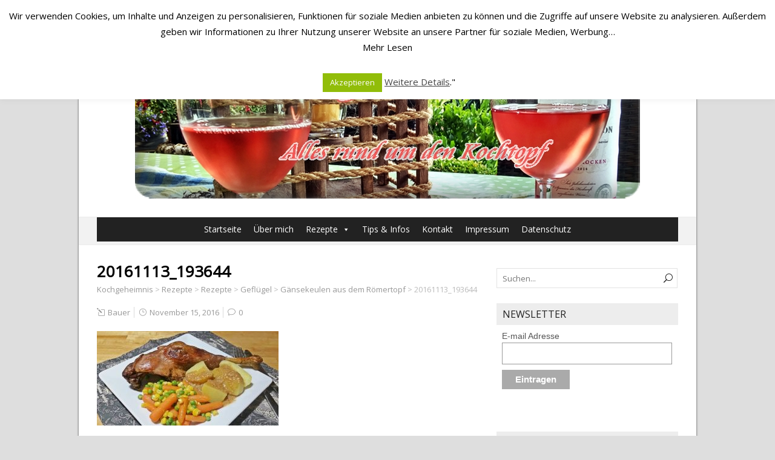

--- FILE ---
content_type: text/html; charset=UTF-8
request_url: https://kochgeheimnis.de/recipe/gaensekeulen-aus-dem-roemertopf/20161113_193644
body_size: 17240
content:
<!DOCTYPE html>
<!--[if IE 7]>
<html class="ie ie7" lang="de">
<![endif]-->
<!--[if IE 8]>
<html class="ie ie8" lang="de">
<![endif]-->
<!--[if !(IE 7) | !(IE 8)  ]><!-->
<html lang="de">
<!--<![endif]-->
<head>
  <meta charset="UTF-8" /> 
  <meta name="viewport" content="width=device-width" />  
  <link rel="pingback" href="https://kochgeheimnis.de/xmlrpc.php">  
  <!--[if lt IE 9]>
	<script src="https://kochgeheimnis.de/wp-content/themes/naturespace/js/html5.js"></script>
	<![endif]-->
<style type='text/css'>		.post-entry .attachment-post-thumbnail { margin: 0 0 10px; max-width: 100%; clear: both; float: none; }		body #main-content .post-entry .post-entry-headline { margin-bottom: 10px; }</style><meta name='robots' content='index, follow, max-image-preview:large, max-snippet:-1, max-video-preview:-1' />
	<style>img:is([sizes="auto" i], [sizes^="auto," i]) { contain-intrinsic-size: 3000px 1500px }</style>
	
	<!-- This site is optimized with the Yoast SEO plugin v26.7 - https://yoast.com/wordpress/plugins/seo/ -->
	<title>20161113_193644 - Kochgeheimnis</title>
	<link rel="canonical" href="https://kochgeheimnis.de/recipe/gaensekeulen-aus-dem-roemertopf/20161113_193644/" />
	<meta property="og:locale" content="de_DE" />
	<meta property="og:type" content="article" />
	<meta property="og:title" content="20161113_193644 - Kochgeheimnis" />
	<meta property="og:url" content="https://kochgeheimnis.de/recipe/gaensekeulen-aus-dem-roemertopf/20161113_193644/" />
	<meta property="og:site_name" content="Kochgeheimnis" />
	<meta property="og:image" content="https://kochgeheimnis.de/recipe/gaensekeulen-aus-dem-roemertopf/20161113_193644" />
	<meta property="og:image:width" content="600" />
	<meta property="og:image:height" content="312" />
	<meta property="og:image:type" content="image/jpeg" />
	<meta name="twitter:card" content="summary_large_image" />
	<script type="application/ld+json" class="yoast-schema-graph">{"@context":"https://schema.org","@graph":[{"@type":"WebPage","@id":"https://kochgeheimnis.de/recipe/gaensekeulen-aus-dem-roemertopf/20161113_193644/","url":"https://kochgeheimnis.de/recipe/gaensekeulen-aus-dem-roemertopf/20161113_193644/","name":"20161113_193644 - Kochgeheimnis","isPartOf":{"@id":"https://kochgeheimnis.de/#website"},"primaryImageOfPage":{"@id":"https://kochgeheimnis.de/recipe/gaensekeulen-aus-dem-roemertopf/20161113_193644/#primaryimage"},"image":{"@id":"https://kochgeheimnis.de/recipe/gaensekeulen-aus-dem-roemertopf/20161113_193644/#primaryimage"},"thumbnailUrl":"https://kochgeheimnis.de/wp-content/uploads/2016/11/20161113_193644.jpg","datePublished":"2016-11-15T06:24:49+00:00","breadcrumb":{"@id":"https://kochgeheimnis.de/recipe/gaensekeulen-aus-dem-roemertopf/20161113_193644/#breadcrumb"},"inLanguage":"de","potentialAction":[{"@type":"ReadAction","target":["https://kochgeheimnis.de/recipe/gaensekeulen-aus-dem-roemertopf/20161113_193644/"]}]},{"@type":"ImageObject","inLanguage":"de","@id":"https://kochgeheimnis.de/recipe/gaensekeulen-aus-dem-roemertopf/20161113_193644/#primaryimage","url":"https://kochgeheimnis.de/wp-content/uploads/2016/11/20161113_193644.jpg","contentUrl":"https://kochgeheimnis.de/wp-content/uploads/2016/11/20161113_193644.jpg","width":600,"height":312},{"@type":"BreadcrumbList","@id":"https://kochgeheimnis.de/recipe/gaensekeulen-aus-dem-roemertopf/20161113_193644/#breadcrumb","itemListElement":[{"@type":"ListItem","position":1,"name":"Home","item":"https://kochgeheimnis.de/"},{"@type":"ListItem","position":2,"name":"Gänsekeulen aus dem Römertopf","item":"https://kochgeheimnis.de/recipe/gaensekeulen-aus-dem-roemertopf"},{"@type":"ListItem","position":3,"name":"20161113_193644"}]},{"@type":"WebSite","@id":"https://kochgeheimnis.de/#website","url":"https://kochgeheimnis.de/","name":"Kochgeheimnis","description":"","potentialAction":[{"@type":"SearchAction","target":{"@type":"EntryPoint","urlTemplate":"https://kochgeheimnis.de/?s={search_term_string}"},"query-input":{"@type":"PropertyValueSpecification","valueRequired":true,"valueName":"search_term_string"}}],"inLanguage":"de"}]}</script>
	<!-- / Yoast SEO plugin. -->


<link rel='dns-prefetch' href='//fonts.googleapis.com' />
<link rel="alternate" type="application/rss+xml" title="Kochgeheimnis  &raquo; Feed" href="https://kochgeheimnis.de/feed" />
<link rel="alternate" type="application/rss+xml" title="Kochgeheimnis  &raquo; Kommentar-Feed" href="https://kochgeheimnis.de/comments/feed" />
<link rel="alternate" type="application/rss+xml" title="Kochgeheimnis  &raquo; 20161113_193644-Kommentar-Feed" href="https://kochgeheimnis.de/recipe/gaensekeulen-aus-dem-roemertopf/20161113_193644/feed" />
		<!-- This site uses the Google Analytics by ExactMetrics plugin v8.11.1 - Using Analytics tracking - https://www.exactmetrics.com/ -->
		<!-- Note: ExactMetrics is not currently configured on this site. The site owner needs to authenticate with Google Analytics in the ExactMetrics settings panel. -->
					<!-- No tracking code set -->
				<!-- / Google Analytics by ExactMetrics -->
		<script type="text/javascript">
/* <![CDATA[ */
window._wpemojiSettings = {"baseUrl":"https:\/\/s.w.org\/images\/core\/emoji\/16.0.1\/72x72\/","ext":".png","svgUrl":"https:\/\/s.w.org\/images\/core\/emoji\/16.0.1\/svg\/","svgExt":".svg","source":{"concatemoji":"https:\/\/kochgeheimnis.de\/wp-includes\/js\/wp-emoji-release.min.js?ver=6.8.3"}};
/*! This file is auto-generated */
!function(s,n){var o,i,e;function c(e){try{var t={supportTests:e,timestamp:(new Date).valueOf()};sessionStorage.setItem(o,JSON.stringify(t))}catch(e){}}function p(e,t,n){e.clearRect(0,0,e.canvas.width,e.canvas.height),e.fillText(t,0,0);var t=new Uint32Array(e.getImageData(0,0,e.canvas.width,e.canvas.height).data),a=(e.clearRect(0,0,e.canvas.width,e.canvas.height),e.fillText(n,0,0),new Uint32Array(e.getImageData(0,0,e.canvas.width,e.canvas.height).data));return t.every(function(e,t){return e===a[t]})}function u(e,t){e.clearRect(0,0,e.canvas.width,e.canvas.height),e.fillText(t,0,0);for(var n=e.getImageData(16,16,1,1),a=0;a<n.data.length;a++)if(0!==n.data[a])return!1;return!0}function f(e,t,n,a){switch(t){case"flag":return n(e,"\ud83c\udff3\ufe0f\u200d\u26a7\ufe0f","\ud83c\udff3\ufe0f\u200b\u26a7\ufe0f")?!1:!n(e,"\ud83c\udde8\ud83c\uddf6","\ud83c\udde8\u200b\ud83c\uddf6")&&!n(e,"\ud83c\udff4\udb40\udc67\udb40\udc62\udb40\udc65\udb40\udc6e\udb40\udc67\udb40\udc7f","\ud83c\udff4\u200b\udb40\udc67\u200b\udb40\udc62\u200b\udb40\udc65\u200b\udb40\udc6e\u200b\udb40\udc67\u200b\udb40\udc7f");case"emoji":return!a(e,"\ud83e\udedf")}return!1}function g(e,t,n,a){var r="undefined"!=typeof WorkerGlobalScope&&self instanceof WorkerGlobalScope?new OffscreenCanvas(300,150):s.createElement("canvas"),o=r.getContext("2d",{willReadFrequently:!0}),i=(o.textBaseline="top",o.font="600 32px Arial",{});return e.forEach(function(e){i[e]=t(o,e,n,a)}),i}function t(e){var t=s.createElement("script");t.src=e,t.defer=!0,s.head.appendChild(t)}"undefined"!=typeof Promise&&(o="wpEmojiSettingsSupports",i=["flag","emoji"],n.supports={everything:!0,everythingExceptFlag:!0},e=new Promise(function(e){s.addEventListener("DOMContentLoaded",e,{once:!0})}),new Promise(function(t){var n=function(){try{var e=JSON.parse(sessionStorage.getItem(o));if("object"==typeof e&&"number"==typeof e.timestamp&&(new Date).valueOf()<e.timestamp+604800&&"object"==typeof e.supportTests)return e.supportTests}catch(e){}return null}();if(!n){if("undefined"!=typeof Worker&&"undefined"!=typeof OffscreenCanvas&&"undefined"!=typeof URL&&URL.createObjectURL&&"undefined"!=typeof Blob)try{var e="postMessage("+g.toString()+"("+[JSON.stringify(i),f.toString(),p.toString(),u.toString()].join(",")+"));",a=new Blob([e],{type:"text/javascript"}),r=new Worker(URL.createObjectURL(a),{name:"wpTestEmojiSupports"});return void(r.onmessage=function(e){c(n=e.data),r.terminate(),t(n)})}catch(e){}c(n=g(i,f,p,u))}t(n)}).then(function(e){for(var t in e)n.supports[t]=e[t],n.supports.everything=n.supports.everything&&n.supports[t],"flag"!==t&&(n.supports.everythingExceptFlag=n.supports.everythingExceptFlag&&n.supports[t]);n.supports.everythingExceptFlag=n.supports.everythingExceptFlag&&!n.supports.flag,n.DOMReady=!1,n.readyCallback=function(){n.DOMReady=!0}}).then(function(){return e}).then(function(){var e;n.supports.everything||(n.readyCallback(),(e=n.source||{}).concatemoji?t(e.concatemoji):e.wpemoji&&e.twemoji&&(t(e.twemoji),t(e.wpemoji)))}))}((window,document),window._wpemojiSettings);
/* ]]> */
</script>
<style id='wp-emoji-styles-inline-css' type='text/css'>

	img.wp-smiley, img.emoji {
		display: inline !important;
		border: none !important;
		box-shadow: none !important;
		height: 1em !important;
		width: 1em !important;
		margin: 0 0.07em !important;
		vertical-align: -0.1em !important;
		background: none !important;
		padding: 0 !important;
	}
</style>
<link rel='stylesheet' id='wp-block-library-css' href='https://kochgeheimnis.de/wp-includes/css/dist/block-library/style.min.css?ver=6.8.3' type='text/css' media='all' />
<style id='classic-theme-styles-inline-css' type='text/css'>
/*! This file is auto-generated */
.wp-block-button__link{color:#fff;background-color:#32373c;border-radius:9999px;box-shadow:none;text-decoration:none;padding:calc(.667em + 2px) calc(1.333em + 2px);font-size:1.125em}.wp-block-file__button{background:#32373c;color:#fff;text-decoration:none}
</style>
<style id='global-styles-inline-css' type='text/css'>
:root{--wp--preset--aspect-ratio--square: 1;--wp--preset--aspect-ratio--4-3: 4/3;--wp--preset--aspect-ratio--3-4: 3/4;--wp--preset--aspect-ratio--3-2: 3/2;--wp--preset--aspect-ratio--2-3: 2/3;--wp--preset--aspect-ratio--16-9: 16/9;--wp--preset--aspect-ratio--9-16: 9/16;--wp--preset--color--black: #000000;--wp--preset--color--cyan-bluish-gray: #abb8c3;--wp--preset--color--white: #ffffff;--wp--preset--color--pale-pink: #f78da7;--wp--preset--color--vivid-red: #cf2e2e;--wp--preset--color--luminous-vivid-orange: #ff6900;--wp--preset--color--luminous-vivid-amber: #fcb900;--wp--preset--color--light-green-cyan: #7bdcb5;--wp--preset--color--vivid-green-cyan: #00d084;--wp--preset--color--pale-cyan-blue: #8ed1fc;--wp--preset--color--vivid-cyan-blue: #0693e3;--wp--preset--color--vivid-purple: #9b51e0;--wp--preset--gradient--vivid-cyan-blue-to-vivid-purple: linear-gradient(135deg,rgba(6,147,227,1) 0%,rgb(155,81,224) 100%);--wp--preset--gradient--light-green-cyan-to-vivid-green-cyan: linear-gradient(135deg,rgb(122,220,180) 0%,rgb(0,208,130) 100%);--wp--preset--gradient--luminous-vivid-amber-to-luminous-vivid-orange: linear-gradient(135deg,rgba(252,185,0,1) 0%,rgba(255,105,0,1) 100%);--wp--preset--gradient--luminous-vivid-orange-to-vivid-red: linear-gradient(135deg,rgba(255,105,0,1) 0%,rgb(207,46,46) 100%);--wp--preset--gradient--very-light-gray-to-cyan-bluish-gray: linear-gradient(135deg,rgb(238,238,238) 0%,rgb(169,184,195) 100%);--wp--preset--gradient--cool-to-warm-spectrum: linear-gradient(135deg,rgb(74,234,220) 0%,rgb(151,120,209) 20%,rgb(207,42,186) 40%,rgb(238,44,130) 60%,rgb(251,105,98) 80%,rgb(254,248,76) 100%);--wp--preset--gradient--blush-light-purple: linear-gradient(135deg,rgb(255,206,236) 0%,rgb(152,150,240) 100%);--wp--preset--gradient--blush-bordeaux: linear-gradient(135deg,rgb(254,205,165) 0%,rgb(254,45,45) 50%,rgb(107,0,62) 100%);--wp--preset--gradient--luminous-dusk: linear-gradient(135deg,rgb(255,203,112) 0%,rgb(199,81,192) 50%,rgb(65,88,208) 100%);--wp--preset--gradient--pale-ocean: linear-gradient(135deg,rgb(255,245,203) 0%,rgb(182,227,212) 50%,rgb(51,167,181) 100%);--wp--preset--gradient--electric-grass: linear-gradient(135deg,rgb(202,248,128) 0%,rgb(113,206,126) 100%);--wp--preset--gradient--midnight: linear-gradient(135deg,rgb(2,3,129) 0%,rgb(40,116,252) 100%);--wp--preset--font-size--small: 13px;--wp--preset--font-size--medium: 20px;--wp--preset--font-size--large: 36px;--wp--preset--font-size--x-large: 42px;--wp--preset--spacing--20: 0.44rem;--wp--preset--spacing--30: 0.67rem;--wp--preset--spacing--40: 1rem;--wp--preset--spacing--50: 1.5rem;--wp--preset--spacing--60: 2.25rem;--wp--preset--spacing--70: 3.38rem;--wp--preset--spacing--80: 5.06rem;--wp--preset--shadow--natural: 6px 6px 9px rgba(0, 0, 0, 0.2);--wp--preset--shadow--deep: 12px 12px 50px rgba(0, 0, 0, 0.4);--wp--preset--shadow--sharp: 6px 6px 0px rgba(0, 0, 0, 0.2);--wp--preset--shadow--outlined: 6px 6px 0px -3px rgba(255, 255, 255, 1), 6px 6px rgba(0, 0, 0, 1);--wp--preset--shadow--crisp: 6px 6px 0px rgba(0, 0, 0, 1);}:where(.is-layout-flex){gap: 0.5em;}:where(.is-layout-grid){gap: 0.5em;}body .is-layout-flex{display: flex;}.is-layout-flex{flex-wrap: wrap;align-items: center;}.is-layout-flex > :is(*, div){margin: 0;}body .is-layout-grid{display: grid;}.is-layout-grid > :is(*, div){margin: 0;}:where(.wp-block-columns.is-layout-flex){gap: 2em;}:where(.wp-block-columns.is-layout-grid){gap: 2em;}:where(.wp-block-post-template.is-layout-flex){gap: 1.25em;}:where(.wp-block-post-template.is-layout-grid){gap: 1.25em;}.has-black-color{color: var(--wp--preset--color--black) !important;}.has-cyan-bluish-gray-color{color: var(--wp--preset--color--cyan-bluish-gray) !important;}.has-white-color{color: var(--wp--preset--color--white) !important;}.has-pale-pink-color{color: var(--wp--preset--color--pale-pink) !important;}.has-vivid-red-color{color: var(--wp--preset--color--vivid-red) !important;}.has-luminous-vivid-orange-color{color: var(--wp--preset--color--luminous-vivid-orange) !important;}.has-luminous-vivid-amber-color{color: var(--wp--preset--color--luminous-vivid-amber) !important;}.has-light-green-cyan-color{color: var(--wp--preset--color--light-green-cyan) !important;}.has-vivid-green-cyan-color{color: var(--wp--preset--color--vivid-green-cyan) !important;}.has-pale-cyan-blue-color{color: var(--wp--preset--color--pale-cyan-blue) !important;}.has-vivid-cyan-blue-color{color: var(--wp--preset--color--vivid-cyan-blue) !important;}.has-vivid-purple-color{color: var(--wp--preset--color--vivid-purple) !important;}.has-black-background-color{background-color: var(--wp--preset--color--black) !important;}.has-cyan-bluish-gray-background-color{background-color: var(--wp--preset--color--cyan-bluish-gray) !important;}.has-white-background-color{background-color: var(--wp--preset--color--white) !important;}.has-pale-pink-background-color{background-color: var(--wp--preset--color--pale-pink) !important;}.has-vivid-red-background-color{background-color: var(--wp--preset--color--vivid-red) !important;}.has-luminous-vivid-orange-background-color{background-color: var(--wp--preset--color--luminous-vivid-orange) !important;}.has-luminous-vivid-amber-background-color{background-color: var(--wp--preset--color--luminous-vivid-amber) !important;}.has-light-green-cyan-background-color{background-color: var(--wp--preset--color--light-green-cyan) !important;}.has-vivid-green-cyan-background-color{background-color: var(--wp--preset--color--vivid-green-cyan) !important;}.has-pale-cyan-blue-background-color{background-color: var(--wp--preset--color--pale-cyan-blue) !important;}.has-vivid-cyan-blue-background-color{background-color: var(--wp--preset--color--vivid-cyan-blue) !important;}.has-vivid-purple-background-color{background-color: var(--wp--preset--color--vivid-purple) !important;}.has-black-border-color{border-color: var(--wp--preset--color--black) !important;}.has-cyan-bluish-gray-border-color{border-color: var(--wp--preset--color--cyan-bluish-gray) !important;}.has-white-border-color{border-color: var(--wp--preset--color--white) !important;}.has-pale-pink-border-color{border-color: var(--wp--preset--color--pale-pink) !important;}.has-vivid-red-border-color{border-color: var(--wp--preset--color--vivid-red) !important;}.has-luminous-vivid-orange-border-color{border-color: var(--wp--preset--color--luminous-vivid-orange) !important;}.has-luminous-vivid-amber-border-color{border-color: var(--wp--preset--color--luminous-vivid-amber) !important;}.has-light-green-cyan-border-color{border-color: var(--wp--preset--color--light-green-cyan) !important;}.has-vivid-green-cyan-border-color{border-color: var(--wp--preset--color--vivid-green-cyan) !important;}.has-pale-cyan-blue-border-color{border-color: var(--wp--preset--color--pale-cyan-blue) !important;}.has-vivid-cyan-blue-border-color{border-color: var(--wp--preset--color--vivid-cyan-blue) !important;}.has-vivid-purple-border-color{border-color: var(--wp--preset--color--vivid-purple) !important;}.has-vivid-cyan-blue-to-vivid-purple-gradient-background{background: var(--wp--preset--gradient--vivid-cyan-blue-to-vivid-purple) !important;}.has-light-green-cyan-to-vivid-green-cyan-gradient-background{background: var(--wp--preset--gradient--light-green-cyan-to-vivid-green-cyan) !important;}.has-luminous-vivid-amber-to-luminous-vivid-orange-gradient-background{background: var(--wp--preset--gradient--luminous-vivid-amber-to-luminous-vivid-orange) !important;}.has-luminous-vivid-orange-to-vivid-red-gradient-background{background: var(--wp--preset--gradient--luminous-vivid-orange-to-vivid-red) !important;}.has-very-light-gray-to-cyan-bluish-gray-gradient-background{background: var(--wp--preset--gradient--very-light-gray-to-cyan-bluish-gray) !important;}.has-cool-to-warm-spectrum-gradient-background{background: var(--wp--preset--gradient--cool-to-warm-spectrum) !important;}.has-blush-light-purple-gradient-background{background: var(--wp--preset--gradient--blush-light-purple) !important;}.has-blush-bordeaux-gradient-background{background: var(--wp--preset--gradient--blush-bordeaux) !important;}.has-luminous-dusk-gradient-background{background: var(--wp--preset--gradient--luminous-dusk) !important;}.has-pale-ocean-gradient-background{background: var(--wp--preset--gradient--pale-ocean) !important;}.has-electric-grass-gradient-background{background: var(--wp--preset--gradient--electric-grass) !important;}.has-midnight-gradient-background{background: var(--wp--preset--gradient--midnight) !important;}.has-small-font-size{font-size: var(--wp--preset--font-size--small) !important;}.has-medium-font-size{font-size: var(--wp--preset--font-size--medium) !important;}.has-large-font-size{font-size: var(--wp--preset--font-size--large) !important;}.has-x-large-font-size{font-size: var(--wp--preset--font-size--x-large) !important;}
:where(.wp-block-post-template.is-layout-flex){gap: 1.25em;}:where(.wp-block-post-template.is-layout-grid){gap: 1.25em;}
:where(.wp-block-columns.is-layout-flex){gap: 2em;}:where(.wp-block-columns.is-layout-grid){gap: 2em;}
:root :where(.wp-block-pullquote){font-size: 1.5em;line-height: 1.6;}
</style>
<link rel='stylesheet' id='contact-form-7-css' href='https://kochgeheimnis.de/wp-content/plugins/contact-form-7/includes/css/styles.css?ver=6.1.4' type='text/css' media='all' />
<link rel='stylesheet' id='cookie-law-info-css' href='https://kochgeheimnis.de/wp-content/plugins/cookie-law-info/legacy/public/css/cookie-law-info-public.css?ver=3.3.9.1' type='text/css' media='all' />
<link rel='stylesheet' id='cookie-law-info-gdpr-css' href='https://kochgeheimnis.de/wp-content/plugins/cookie-law-info/legacy/public/css/cookie-law-info-gdpr.css?ver=3.3.9.1' type='text/css' media='all' />
<link rel='stylesheet' id='wpurp_style_minified-css' href='https://kochgeheimnis.de/wp-content/plugins/wp-ultimate-recipe/assets/wpurp-public-forced.css?ver=3.13.0' type='text/css' media='all' />
<link rel='stylesheet' id='wpurp_style1-css' href='https://kochgeheimnis.de/wp-content/plugins/wp-ultimate-recipe/vendor/font-awesome/css/font-awesome.min.css?ver=3.13.0' type='text/css' media='all' />
<link rel='stylesheet' id='wpurp_style2-css' href='https://fonts.googleapis.com/css?family=Open+Sans&#038;ver=3.13.0' type='text/css' media='all' />
<link rel='stylesheet' id='megamenu-css' href='https://kochgeheimnis.de/wp-content/uploads/maxmegamenu/style.css?ver=4c4b1e' type='text/css' media='all' />
<link rel='stylesheet' id='dashicons-css' href='https://kochgeheimnis.de/wp-includes/css/dashicons.min.css?ver=6.8.3' type='text/css' media='all' />
<link rel='stylesheet' id='naturespace-boxed-layout-css' href='https://kochgeheimnis.de/wp-content/themes/naturespace/css/boxed-layout.css?ver=6.8.3' type='text/css' media='all' />
<link rel='stylesheet' id='naturespace-elegantfont-css' href='https://kochgeheimnis.de/wp-content/themes/naturespace/css/elegantfont.css?ver=6.8.3' type='text/css' media='all' />
<link rel='stylesheet' id='naturespace-style-css' href='https://kochgeheimnis.de/wp-content/themes/naturespace/style.css?ver=6.8.3' type='text/css' media='all' />
<link rel='stylesheet' id='naturespace-google-font-default-css' href='//fonts.googleapis.com/css?family=Open+Sans&#038;subset=latin%2Clatin-ext%2Ccyrillic&#038;ver=6.8.3' type='text/css' media='all' />
<script type="text/javascript" src="https://kochgeheimnis.de/wp-includes/js/jquery/jquery.min.js?ver=3.7.1" id="jquery-core-js"></script>
<script type="text/javascript" src="https://kochgeheimnis.de/wp-includes/js/jquery/jquery-migrate.min.js?ver=3.4.1" id="jquery-migrate-js"></script>
<script type="text/javascript" id="cookie-law-info-js-extra">
/* <![CDATA[ */
var Cli_Data = {"nn_cookie_ids":[],"cookielist":[],"non_necessary_cookies":[],"ccpaEnabled":"","ccpaRegionBased":"","ccpaBarEnabled":"","strictlyEnabled":["necessary","obligatoire"],"ccpaType":"gdpr","js_blocking":"","custom_integration":"","triggerDomRefresh":"","secure_cookies":""};
var cli_cookiebar_settings = {"animate_speed_hide":"500","animate_speed_show":"500","background":"#fff","border":"#444","border_on":"","button_1_button_colour":"#000","button_1_button_hover":"#000000","button_1_link_colour":"#fff","button_1_as_button":"1","button_1_new_win":"","button_2_button_colour":"#333","button_2_button_hover":"#292929","button_2_link_colour":"#444","button_2_as_button":"","button_2_hidebar":"","button_3_button_colour":"#000","button_3_button_hover":"#000000","button_3_link_colour":"#fff","button_3_as_button":"1","button_3_new_win":"","button_4_button_colour":"#000","button_4_button_hover":"#000000","button_4_link_colour":"#fff","button_4_as_button":"1","button_7_button_colour":"#61a229","button_7_button_hover":"#4e8221","button_7_link_colour":"#fff","button_7_as_button":"1","button_7_new_win":"","font_family":"inherit","header_fix":"1","notify_animate_hide":"1","notify_animate_show":"","notify_div_id":"#cookie-law-info-bar","notify_position_horizontal":"right","notify_position_vertical":"top","scroll_close":"","scroll_close_reload":"","accept_close_reload":"","reject_close_reload":"","showagain_tab":"1","showagain_background":"#fff","showagain_border":"#000","showagain_div_id":"#cookie-law-info-again","showagain_x_position":"100px","text":"#000","show_once_yn":"","show_once":"10000","logging_on":"","as_popup":"","popup_overlay":"1","bar_heading_text":"","cookie_bar_as":"banner","popup_showagain_position":"bottom-right","widget_position":"left"};
var log_object = {"ajax_url":"https:\/\/kochgeheimnis.de\/wp-admin\/admin-ajax.php"};
/* ]]> */
</script>
<script type="text/javascript" src="https://kochgeheimnis.de/wp-content/plugins/cookie-law-info/legacy/public/js/cookie-law-info-public.js?ver=3.3.9.1" id="cookie-law-info-js"></script>
<link rel="https://api.w.org/" href="https://kochgeheimnis.de/wp-json/" /><link rel="alternate" title="JSON" type="application/json" href="https://kochgeheimnis.de/wp-json/wp/v2/media/498" /><link rel="EditURI" type="application/rsd+xml" title="RSD" href="https://kochgeheimnis.de/xmlrpc.php?rsd" />
<meta name="generator" content="WordPress 6.8.3" />
<link rel='shortlink' href='https://kochgeheimnis.de/?p=498' />
<link rel="alternate" title="oEmbed (JSON)" type="application/json+oembed" href="https://kochgeheimnis.de/wp-json/oembed/1.0/embed?url=https%3A%2F%2Fkochgeheimnis.de%2Frecipe%2Fgaensekeulen-aus-dem-roemertopf%2F20161113_193644" />
<link rel="alternate" title="oEmbed (XML)" type="text/xml+oembed" href="https://kochgeheimnis.de/wp-json/oembed/1.0/embed?url=https%3A%2F%2Fkochgeheimnis.de%2Frecipe%2Fgaensekeulen-aus-dem-roemertopf%2F20161113_193644&#038;format=xml" />

        <script type="text/javascript">
            var jQueryMigrateHelperHasSentDowngrade = false;

			window.onerror = function( msg, url, line, col, error ) {
				// Break out early, do not processing if a downgrade reqeust was already sent.
				if ( jQueryMigrateHelperHasSentDowngrade ) {
					return true;
                }

				var xhr = new XMLHttpRequest();
				var nonce = '2c3e6335cd';
				var jQueryFunctions = [
					'andSelf',
					'browser',
					'live',
					'boxModel',
					'support.boxModel',
					'size',
					'swap',
					'clean',
					'sub',
                ];
				var match_pattern = /\)\.(.+?) is not a function/;
                var erroredFunction = msg.match( match_pattern );

                // If there was no matching functions, do not try to downgrade.
                if ( null === erroredFunction || typeof erroredFunction !== 'object' || typeof erroredFunction[1] === "undefined" || -1 === jQueryFunctions.indexOf( erroredFunction[1] ) ) {
                    return true;
                }

                // Set that we've now attempted a downgrade request.
                jQueryMigrateHelperHasSentDowngrade = true;

				xhr.open( 'POST', 'https://kochgeheimnis.de/wp-admin/admin-ajax.php' );
				xhr.setRequestHeader( 'Content-Type', 'application/x-www-form-urlencoded' );
				xhr.onload = function () {
					var response,
                        reload = false;

					if ( 200 === xhr.status ) {
                        try {
                        	response = JSON.parse( xhr.response );

                        	reload = response.data.reload;
                        } catch ( e ) {
                        	reload = false;
                        }
                    }

					// Automatically reload the page if a deprecation caused an automatic downgrade, ensure visitors get the best possible experience.
					if ( reload ) {
						location.reload();
                    }
				};

				xhr.send( encodeURI( 'action=jquery-migrate-downgrade-version&_wpnonce=' + nonce ) );

				// Suppress error alerts in older browsers
				return true;
			}
        </script>

		<style type="text/css">.recentcomments a{display:inline !important;padding:0 !important;margin:0 !important;}</style><style type="text/css">/** Mega Menu CSS: fs **/</style>
   
</head>
 
<body class="attachment wp-singular attachment-template-default single single-attachment postid-498 attachmentid-498 attachment-jpeg wp-theme-naturespace mega-menu-main-navigation" id="wrapper">
<div id="container-boxed"> 
<div id="container-boxed-inner">
<header id="wrapper-header">
  
  <div class="header-content-wrapper">
    <div class="header-content">
      <div class="title-box">
        <a href="https://kochgeheimnis.de/"><img class="header-logo" src="https://kochgeheimnis.de/wp-content/uploads/2015/07/20150718_195417_HDR1.jpg" alt="Kochgeheimnis " /></a>
      </div>
    </div>
  </div>
  <div class="menu-panel-wrapper">
    <div class="menu-panel">
<div id="mega-menu-wrap-main-navigation" class="mega-menu-wrap"><div class="mega-menu-toggle"><div class="mega-toggle-blocks-left"></div><div class="mega-toggle-blocks-center"></div><div class="mega-toggle-blocks-right"><div class='mega-toggle-block mega-menu-toggle-animated-block mega-toggle-block-0' id='mega-toggle-block-0'><button aria-label="Toggle Menu" class="mega-toggle-animated mega-toggle-animated-slider" type="button" aria-expanded="false">
                  <span class="mega-toggle-animated-box">
                    <span class="mega-toggle-animated-inner"></span>
                  </span>
                </button></div></div></div><ul id="mega-menu-main-navigation" class="mega-menu max-mega-menu mega-menu-horizontal mega-no-js" data-event="hover_intent" data-effect="disabled" data-effect-speed="200" data-effect-mobile="disabled" data-effect-speed-mobile="0" data-mobile-force-width="false" data-second-click="go" data-document-click="collapse" data-vertical-behaviour="standard" data-breakpoint="600" data-unbind="true" data-mobile-state="collapse_all" data-mobile-direction="vertical" data-hover-intent-timeout="300" data-hover-intent-interval="100"><li class="mega-menu-item mega-menu-item-type-custom mega-menu-item-object-custom mega-menu-item-home mega-align-bottom-left mega-menu-flyout mega-menu-item-15" id="mega-menu-item-15"><a class="mega-menu-link" href="https://kochgeheimnis.de/" tabindex="0">Startseite</a></li><li class="mega-menu-item mega-menu-item-type-post_type mega-menu-item-object-page mega-align-bottom-left mega-menu-flyout mega-menu-item-53" id="mega-menu-item-53"><a class="mega-menu-link" href="https://kochgeheimnis.de/der-blogger" tabindex="0">Über mich</a></li><li class="mega-menu-item mega-menu-item-type-taxonomy mega-menu-item-object-category mega-menu-item-has-children mega-align-bottom-left mega-menu-flyout mega-menu-item-56" id="mega-menu-item-56"><a class="mega-menu-link" href="https://kochgeheimnis.de/category/rezepte" aria-expanded="false" tabindex="0">Rezepte<span class="mega-indicator" aria-hidden="true"></span></a>
<ul class="mega-sub-menu">
<li class="mega-menu-item mega-menu-item-type-taxonomy mega-menu-item-object-category mega-first-menu-item mega-menu-item-23" id="mega-menu-item-23"><a class="mega-menu-link" href="https://kochgeheimnis.de/category/rezepte/fleisch-fisch">Fleisch & Fisch</a></li><li class="mega-menu-item mega-menu-item-type-taxonomy mega-menu-item-object-category mega-menu-item-160" id="mega-menu-item-160"><a class="mega-menu-link" href="https://kochgeheimnis.de/category/rezepte/gefluegel">Geflügel</a></li><li class="mega-menu-item mega-menu-item-type-taxonomy mega-menu-item-object-category mega-menu-item-24" id="mega-menu-item-24"><a class="mega-menu-link" href="https://kochgeheimnis.de/category/rezepte/gemuese">Gemüse</a></li><li class="mega-menu-item mega-menu-item-type-taxonomy mega-menu-item-object-category mega-menu-item-26" id="mega-menu-item-26"><a class="mega-menu-link" href="https://kochgeheimnis.de/category/rezepte/salate">Salate</a></li><li class="mega-menu-item mega-menu-item-type-taxonomy mega-menu-item-object-category mega-menu-item-25" id="mega-menu-item-25"><a class="mega-menu-link" href="https://kochgeheimnis.de/category/rezepte/pizza-pasta-co">Pizza, Pasta & Co.</a></li><li class="mega-menu-item mega-menu-item-type-taxonomy mega-menu-item-object-category mega-menu-item-212" id="mega-menu-item-212"><a class="mega-menu-link" href="https://kochgeheimnis.de/category/rezepte/dips-und-saucen">Dips und Saucen</a></li><li class="mega-menu-item mega-menu-item-type-taxonomy mega-menu-item-object-category mega-menu-item-22" id="mega-menu-item-22"><a class="mega-menu-link" href="https://kochgeheimnis.de/category/rezepte/desserts">Desserts</a></li><li class="mega-menu-item mega-menu-item-type-taxonomy mega-menu-item-object-category mega-menu-item-223" id="mega-menu-item-223"><a class="mega-menu-link" href="https://kochgeheimnis.de/category/rezepte/kuchen-und-gebaeck">Kuchen und Gebäck</a></li><li class="mega-menu-item mega-menu-item-type-taxonomy mega-menu-item-object-category mega-last-menu-item mega-menu-item-269" id="mega-menu-item-269"><a class="mega-menu-link" href="https://kochgeheimnis.de/category/rezepte/getraenke">Getränke</a></li></ul>
</li><li class="mega-menu-item mega-menu-item-type-post_type mega-menu-item-object-page mega-align-bottom-left mega-menu-flyout mega-menu-item-94" id="mega-menu-item-94"><a class="mega-menu-link" href="https://kochgeheimnis.de/tips-infos" tabindex="0">Tips &#038; Infos</a></li><li class="mega-menu-item mega-menu-item-type-post_type mega-menu-item-object-page mega-align-bottom-left mega-menu-flyout mega-menu-item-55" id="mega-menu-item-55"><a class="mega-menu-link" href="https://kochgeheimnis.de/kontakt" tabindex="0">Kontakt</a></li><li class="mega-menu-item mega-menu-item-type-post_type mega-menu-item-object-page mega-align-bottom-left mega-menu-flyout mega-menu-item-54" id="mega-menu-item-54"><a class="mega-menu-link" href="https://kochgeheimnis.de/impressum" tabindex="0">Impressum</a></li><li class="mega-menu-item mega-menu-item-type-post_type mega-menu-item-object-page mega-align-bottom-left mega-menu-flyout mega-menu-item-394" id="mega-menu-item-394"><a class="mega-menu-link" href="https://kochgeheimnis.de/datenschutz" tabindex="0">Datenschutz</a></li></ul></div>    </div>
  </div>

</header> <!-- end of wrapper-header --><div id="wrapper-content">
  <div class="container">
  <div id="main-content">
    <article id="content">
      <div class="content-headline">
        <h1 class="entry-headline">20161113_193644</h1>
		<p class="breadcrumb-navigation"><span property="itemListElement" typeof="ListItem"><a property="item" typeof="WebPage" title="Gehe zu Kochgeheimnis." href="https://kochgeheimnis.de" class="home" ><span property="name">Kochgeheimnis </span></a><meta property="position" content="1"></span> &gt; <span property="itemListElement" typeof="ListItem"><a property="item" typeof="WebPage" title="Gehe zu Rezepte." href="https://kochgeheimnis.de/recipe" class="archive post-recipe-archive" ><span property="name">Rezepte</span></a><meta property="position" content="2"></span> &gt; <span property="itemListElement" typeof="ListItem"><a property="item" typeof="WebPage" title="Go to the Rezepte Kategorie archives." href="https://kochgeheimnis.de/category/rezepte?post_type=recipe" class="taxonomy category" ><span property="name">Rezepte</span></a><meta property="position" content="3"></span> &gt; <span property="itemListElement" typeof="ListItem"><a property="item" typeof="WebPage" title="Go to the Geflügel Kategorie archives." href="https://kochgeheimnis.de/category/rezepte/gefluegel?post_type=recipe" class="taxonomy category" ><span property="name">Geflügel</span></a><meta property="position" content="4"></span> &gt; <span property="itemListElement" typeof="ListItem"><a property="item" typeof="WebPage" title="Gehe zu Gänsekeulen aus dem Römertopf." href="https://kochgeheimnis.de/recipe/gaensekeulen-aus-dem-roemertopf" class="post post-recipe" ><span property="name">Gänsekeulen aus dem Römertopf</span></a><meta property="position" content="5"></span> &gt; <span property="itemListElement" typeof="ListItem"><span property="name" class="post post-attachment current-item">20161113_193644</span><meta property="url" content="https://kochgeheimnis.de/recipe/gaensekeulen-aus-dem-roemertopf/20161113_193644"><meta property="position" content="6"></span></p>      </div>
		        <p class="post-meta">
          <span class="post-info-author"><i class="icon_pencil-edit" aria-hidden="true"></i> <a href="https://kochgeheimnis.de/author/bauer" title="Beiträge von Bauer" rel="author">Bauer</a></span>
          <span class="post-info-date"><i class="icon_clock_alt" aria-hidden="true"></i> November 15, 2016</span>
          <span class="post-info-comments"><i class="icon_comment_alt" aria-hidden="true"></i> <a href="https://kochgeheimnis.de/recipe/gaensekeulen-aus-dem-roemertopf/20161113_193644#respond">0</a></span>
        </p>
      <div class="entry-content">
<p class="attachment"><a href='https://kochgeheimnis.de/wp-content/uploads/2016/11/20161113_193644.jpg'><img decoding="async" width="300" height="156" src="https://kochgeheimnis.de/wp-content/uploads/2016/11/20161113_193644-300x156.jpg" class="attachment-medium size-medium" alt="" srcset="https://kochgeheimnis.de/wp-content/uploads/2016/11/20161113_193644-300x156.jpg 300w, https://kochgeheimnis.de/wp-content/uploads/2016/11/20161113_193644-150x78.jpg 150w, https://kochgeheimnis.de/wp-content/uploads/2016/11/20161113_193644.jpg 600w" sizes="(max-width: 300px) 100vw, 300px" /></a></p>
      </div>
<div id="naturespace-post-nav" class="navigation" role="navigation">
	<div class="nav-wrapper">
   </div>
</div>
 
<div id="comments" class="comments-area comments-area-post">

	
		<div id="respond" class="comment-respond">
		<h3 id="reply-title" class="comment-reply-title">Schreibe einen Kommentar <small><a rel="nofollow" id="cancel-comment-reply-link" href="/recipe/gaensekeulen-aus-dem-roemertopf/20161113_193644#respond" style="display:none;">Antwort abbrechen</a></small></h3><form action="https://kochgeheimnis.de/wp-comments-post.php" method="post" id="commentform" class="comment-form"><p class="comment-notes"><span id="email-notes">Deine E-Mail-Adresse wird nicht veröffentlicht.</span> <span class="required-field-message">Erforderliche Felder sind mit <span class="required">*</span> markiert</span></p><p><label for="comment"></label><textarea autocomplete="new-password"  id="b57ba2220b"  name="b57ba2220b"   cols="45" rows="8" aria-required="true" placeholder="Kommentar..."></textarea><textarea id="comment" aria-label="hp-comment" aria-hidden="true" name="comment" autocomplete="new-password" style="padding:0 !important;clip:rect(1px, 1px, 1px, 1px) !important;position:absolute !important;white-space:nowrap !important;height:1px !important;width:1px !important;overflow:hidden !important;" tabindex="-1"></textarea><script data-noptimize>document.getElementById("comment").setAttribute( "id", "a682f66b0db9ef3eef3f59e38c9ca21e" );document.getElementById("b57ba2220b").setAttribute( "id", "comment" );</script></p><p class="comment-form-author"><label for="author"></label> <input id="author" name="author" type="text" placeholder="Ihr Name *" value=""  size="30" aria-required='true' /></p>
<p class="comment-form-email"><label for="email"></label> <input id="email" name="email" type="text" placeholder="E-mail *" value="" size="30" aria-required='true' /></p>
<p class="comment-form-url"><label for="url"></label> <input id="url" name="url" type="text" placeholder="Webseite" value="" size="30" /></p>
<p class="form-submit"><input name="submit" type="submit" id="submit" class="submit" value="Kommentar abschicken" /> <input type='hidden' name='comment_post_ID' value='498' id='comment_post_ID' />
<input type='hidden' name='comment_parent' id='comment_parent' value='0' />
</p></form>	</div><!-- #respond -->
	
</div><!-- #comments .comments-area -->    </article> <!-- end of content -->
  </div>
<aside id="sidebar">
<div id="search-2" class="sidebar-widget widget_search"><form id="searchform" method="get" action="https://kochgeheimnis.de/">
  <div class="searchform-wrapper"><input type="text" value="" name="s" id="s" placeholder="Suchen..." />
  <input type="submit" class="send icon_search" name="searchsubmit" value="&#x55;" /></div>
</form></div><div id="text-5" class="sidebar-widget widget_text"> <p class="sidebar-headline">Newsletter</p>			<div class="textwidget"><!-- Begin MailChimp Signup Form -->
<link href="//cdn-images.mailchimp.com/embedcode/classic-081711.css" rel="stylesheet" type="text/css">
<style type="text/css">
	#mc_embed_signup{background:#fff; clear:left; font:14px Helvetica,Arial,sans-serif; }
	/* Add your own MailChimp form style overrides in your site stylesheet or in this style block.
	   We recommend moving this block and the preceding CSS link to the HEAD of your HTML file. */
</style>
<div id="mc_embed_signup">
<form action="//kochgeheimnis.us11.list-manage.com/subscribe/post?u=f90b28c38b5f1be268e5e75c4&amp;id=c469479de7" method="post" id="mc-embedded-subscribe-form" name="mc-embedded-subscribe-form" class="validate" target="_blank" novalidate>
    <div id="mc_embed_signup_scroll">
	
<div class="mc-field-group">
	<label for="mce-EMAIL">E-mail Adresse </label>
	<input type="email" value="" name="EMAIL" class="required email" id="mce-EMAIL">
</div>
	<div id="mce-responses" class="clear">
		<div class="response" id="mce-error-response" style="display:none"></div>
		<div class="response" id="mce-success-response" style="display:none"></div>
	</div>    <!-- real people should not fill this in and expect good things - do not remove this or risk form bot signups-->
    <div style="position: absolute; left: -5000px;"><input type="text" name="b_f90b28c38b5f1be268e5e75c4_c469479de7" tabindex="-1" value=""></div>
    <div class="clear"><input type="submit" value="Eintragen" name="subscribe" id="mc-embedded-subscribe" class="button"></div>
    </div>
</form>
</div>
<script type='text/javascript' src='//s3.amazonaws.com/downloads.mailchimp.com/js/mc-validate.js'></script><script type='text/javascript'>(function($) {window.fnames = new Array(); window.ftypes = new Array();fnames[0]='EMAIL';ftypes[0]='email'; /*
 * Translated default messages for the $ validation plugin.
 * Locale: DE
 */
$.extend($.validator.messages, {
	required: "Dieses Feld ist ein Pflichtfeld.",
	maxlength: $.validator.format("Geben Sie bitte maximal {0} Zeichen ein."),
	minlength: $.validator.format("Geben Sie bitte mindestens {0} Zeichen ein."),
	rangelength: $.validator.format("Geben Sie bitte mindestens {0} und maximal {1} Zeichen ein."),
	email: "Geben Sie bitte eine gültige E-Mail Adresse ein.",
	url: "Geben Sie bitte eine gültige URL ein.",
	date: "Bitte geben Sie ein gültiges Datum ein.",
	number: "Geben Sie bitte eine Nummer ein.",
	digits: "Geben Sie bitte nur Ziffern ein.",
	equalTo: "Bitte denselben Wert wiederholen.",
	range: $.validator.format("Geben Sie bitten einen Wert zwischen {0} und {1}."),
	max: $.validator.format("Geben Sie bitte einen Wert kleiner oder gleich {0} ein."),
	min: $.validator.format("Geben Sie bitte einen Wert größer oder gleich {0} ein."),
	creditcard: "Geben Sie bitte ein gültige Kreditkarten-Nummer ein."
});}(jQuery));var $mcj = jQuery.noConflict(true);</script>
<!--End mc_embed_signup--></div>
		</div><div id="text-4" class="sidebar-widget widget_text">			<div class="textwidget"><div id="google_translate_element"></div><script type="text/javascript">
function googleTranslateElementInit() {
  new google.translate.TranslateElement({pageLanguage: 'de', layout: google.translate.TranslateElement.InlineLayout.SIMPLE, gaTrack: true, gaId: 'UA-62446459-1'}, 'google_translate_element');
}
</script><script type="text/javascript" src="//translate.google.com/translate_a/element.js?cb=googleTranslateElementInit"></script></div>
		</div>
		<div id="recent-posts-2" class="sidebar-widget widget_recent_entries">
		 <p class="sidebar-headline">Neueste Beiträge</p>
		<ul>
											<li>
					<a href="https://kochgeheimnis.de/heute-gibt-es-bienenstich">Heute gibt es Bienenstich</a>
									</li>
											<li>
					<a href="https://kochgeheimnis.de/feldsalat-mit-einer-feinen-vinaigrette">Feldsalat mit einer feinen Vinaigrette</a>
									</li>
											<li>
					<a href="https://kochgeheimnis.de/moehren-zucchini-quiche">Möhren-Zucchini Quiche</a>
									</li>
											<li>
					<a href="https://kochgeheimnis.de/gruener-bohneneintopf">Grüner Bohneneintopf</a>
									</li>
											<li>
					<a href="https://kochgeheimnis.de/gemuesepaste-selbst-gemacht">Gemüsepaste selbst gemacht&#8230;&#8230;..</a>
									</li>
					</ul>

		</div><div id="recent-comments-2" class="sidebar-widget widget_recent_comments"> <p class="sidebar-headline">Neueste Kommentare</p><ul id="recentcomments"><li class="recentcomments"><span class="comment-author-link"><a href="https://www.kochgeheimnis.de" class="url" rel="ugc external nofollow">Bauer</a></span> bei <a href="https://kochgeheimnis.de/recipe/philadelphiamandarinentorte#comment-448">Philadelphiamandarinentorte</a></li><li class="recentcomments"><span class="comment-author-link">Sabine</span> bei <a href="https://kochgeheimnis.de/recipe/philadelphiamandarinentorte#comment-446">Philadelphiamandarinentorte</a></li><li class="recentcomments"><span class="comment-author-link"><a href="http://Pinterest" class="url" rel="ugc external nofollow">Barbara</a></span> bei <a href="https://kochgeheimnis.de/recipe/philadelphiamandarinentorte#comment-440">Philadelphiamandarinentorte</a></li><li class="recentcomments"><span class="comment-author-link"><a href="https://www.kochgeheimnis.de" class="url" rel="ugc external nofollow">Bauer</a></span> bei <a href="https://kochgeheimnis.de/recipe/philadelphiamandarinentorte#comment-424">Philadelphiamandarinentorte</a></li><li class="recentcomments"><span class="comment-author-link">Marlies alex</span> bei <a href="https://kochgeheimnis.de/recipe/philadelphiamandarinentorte#comment-277">Philadelphiamandarinentorte</a></li></ul></div><div id="text-6" class="sidebar-widget widget_text">			<div class="textwidget"><a title="rezeptefinden.de" href="http://www.rezeptefinden.de/" id="hr-Nvn8s" target="_parent"><img src="http://widget.rezeptefinden.de/blogcounter/image?image=blue_s&blog_id=Nvn8s" alt="rezeptefinden.de" border="0"></a><script type="text/javascript"> var hr_currentTime = new Date(); var hr_timestamp = Date.parse(hr_currentTime.getMonth() + 1 + "/" + hr_currentTime.getDate() + "/" + hr_currentTime.getFullYear()) / 1000; document.write('<scr'+'ipt type="text/javascript" src="http://widget.rezeptefinden.de/blogcounter.js?blog_id=Nvn8s&timestamp=' + hr_timestamp +'"></scr'+'ipt>'); </script></div>
		</div><div id="text-7" class="sidebar-widget widget_text">			<div class="textwidget"><div id="fb-root"></div>
<script>(function(d, s, id) {
  var js, fjs = d.getElementsByTagName(s)[0];
  if (d.getElementById(id)) return;
  js = d.createElement(s); js.id = id;
  js.src = "//connect.facebook.net/de_DE/sdk.js#xfbml=1&version=v2.4";
  fjs.parentNode.insertBefore(js, fjs);
}(document, 'script', 'facebook-jssdk'));</script>
<div class="fb-page" data-href="https://www.facebook.com/pages/Kochgeheimnis/1381885595473110?ref=hl" data-small-header="true" data-adapt-container-width="true" data-hide-cover="false" data-show-facepile="true" data-show-posts="false"><div class="fb-xfbml-parse-ignore"><blockquote cite="https://www.facebook.com/pages/Kochgeheimnis/1381885595473110?ref=hl"><a href="https://www.facebook.com/pages/Kochgeheimnis/1381885595473110?ref=hl">Kochgeheimnis</a></blockquote></div></div></div>
		</div><div id="text-9" class="sidebar-widget widget_text"> <p class="sidebar-headline">Anzeige</p>			<div class="textwidget"><script async src="//pagead2.googlesyndication.com/pagead/js/adsbygoogle.js"></script>
<!-- Kochen -->
<ins class="adsbygoogle"
     style="display:block"
     data-ad-client="ca-pub-7008131925528358"
     data-ad-slot="3340414229"
     data-ad-format="auto"></ins>
<script>
(adsbygoogle = window.adsbygoogle || []).push({});
</script></div>
		</div><div id="text-10" class="sidebar-widget widget_text">			<div class="textwidget"><div style="width: 243px !important; height: 243px !important;">
    <div style="display: block;">
        <a href="http://blogstars.stylebook.de" class="BoomadsButtonLink58" target="_blank">
            <img src="http://widget.boomads.com/images/stylebook-white-badge.png" alt="Stylebook BlogStars" />
        </a>
    </div></div><script type="text/javascript">
boomads_widget_client = "cbc988c0ed3244d1bca6612e66f61f62";
boomads_widget_id = "58";
boomads_widget_width = "0";
boomads_widget_height = "0";
boomads_widget_trackingparameter = "http://blogstars.stylebook.de?wtmc=blogstars/rsswidget";
</script><script type="text/javascript" src="http://widget.boomads.com/scripts/widget.js"></script></div>
		</div><div id="text-11" class="sidebar-widget widget_text"> <p class="sidebar-headline">Anzeige</p>			<div class="textwidget"><script async src="//pagead2.googlesyndication.com/pagead/js/adsbygoogle.js"></script>
<!-- Katzen -->
<ins class="adsbygoogle"
     style="display:inline-block;width:200px;height:200px"
     data-ad-client="ca-pub-7008131925528358"
     data-ad-slot="9775397426"></ins>
<script>
(adsbygoogle = window.adsbygoogle || []).push({});
</script></div>
		</div></aside> <!-- end of sidebar -->  </div>
</div>     <!-- end of wrapper-content -->
<footer id="wrapper-footer">
  
</footer>  <!-- end of wrapper-footer -->
</div>
</div>
<script type="speculationrules">
{"prefetch":[{"source":"document","where":{"and":[{"href_matches":"\/*"},{"not":{"href_matches":["\/wp-*.php","\/wp-admin\/*","\/wp-content\/uploads\/*","\/wp-content\/*","\/wp-content\/plugins\/*","\/wp-content\/themes\/naturespace\/*","\/*\\?(.+)"]}},{"not":{"selector_matches":"a[rel~=\"nofollow\"]"}},{"not":{"selector_matches":".no-prefetch, .no-prefetch a"}}]},"eagerness":"conservative"}]}
</script>
<!--googleoff: all--><div id="cookie-law-info-bar" data-nosnippet="true"><span>Wir verwenden Cookies, um Inhalte und Anzeigen zu personalisieren, Funktionen für soziale Medien anbieten zu können und die Zugriffe auf unsere Website zu analysieren. Außerdem geben wir Informationen zu Ihrer Nutzung unserer Website an unsere Partner für soziale Medien, Werbung…<br />
Mehr Lesen<br />
<br />
 <a role="button" class="cli_action_button cli-accept-button medium cli-plugin-button green" data-cli_action="accept">Akzeptieren</a> <a href="https://kochgeheimnis.de/datenschutz" id="CONSTANT_OPEN_URL" target="_blank" class="cli-plugin-main-link">Weitere Details</a>."</span></div><div id="cookie-law-info-again" data-nosnippet="true"><span id="cookie_hdr_showagain">Privacy &amp; Cookies Policy</span></div><div class="cli-modal" data-nosnippet="true" id="cliSettingsPopup" tabindex="-1" role="dialog" aria-labelledby="cliSettingsPopup" aria-hidden="true">
  <div class="cli-modal-dialog" role="document">
	<div class="cli-modal-content cli-bar-popup">
		  <button type="button" class="cli-modal-close" id="cliModalClose">
			<svg class="" viewBox="0 0 24 24"><path d="M19 6.41l-1.41-1.41-5.59 5.59-5.59-5.59-1.41 1.41 5.59 5.59-5.59 5.59 1.41 1.41 5.59-5.59 5.59 5.59 1.41-1.41-5.59-5.59z"></path><path d="M0 0h24v24h-24z" fill="none"></path></svg>
			<span class="wt-cli-sr-only">Schließen</span>
		  </button>
		  <div class="cli-modal-body">
			<div class="cli-container-fluid cli-tab-container">
	<div class="cli-row">
		<div class="cli-col-12 cli-align-items-stretch cli-px-0">
			<div class="cli-privacy-overview">
				<h4>Privacy Overview</h4>				<div class="cli-privacy-content">
					<div class="cli-privacy-content-text">This website uses cookies to improve your experience while you navigate through the website. Out of these, the cookies that are categorized as necessary are stored on your browser as they are essential for the working of basic functionalities of the website. We also use third-party cookies that help us analyze and understand how you use this website. These cookies will be stored in your browser only with your consent. You also have the option to opt-out of these cookies. But opting out of some of these cookies may affect your browsing experience.</div>
				</div>
				<a class="cli-privacy-readmore" aria-label="Mehr anzeigen" role="button" data-readmore-text="Mehr anzeigen" data-readless-text="Weniger anzeigen"></a>			</div>
		</div>
		<div class="cli-col-12 cli-align-items-stretch cli-px-0 cli-tab-section-container">
												<div class="cli-tab-section">
						<div class="cli-tab-header">
							<a role="button" tabindex="0" class="cli-nav-link cli-settings-mobile" data-target="necessary" data-toggle="cli-toggle-tab">
								Necessary							</a>
															<div class="wt-cli-necessary-checkbox">
									<input type="checkbox" class="cli-user-preference-checkbox"  id="wt-cli-checkbox-necessary" data-id="checkbox-necessary" checked="checked"  />
									<label class="form-check-label" for="wt-cli-checkbox-necessary">Necessary</label>
								</div>
								<span class="cli-necessary-caption">immer aktiv</span>
													</div>
						<div class="cli-tab-content">
							<div class="cli-tab-pane cli-fade" data-id="necessary">
								<div class="wt-cli-cookie-description">
									Necessary cookies are absolutely essential for the website to function properly. This category only includes cookies that ensures basic functionalities and security features of the website. These cookies do not store any personal information.								</div>
							</div>
						</div>
					</div>
																	<div class="cli-tab-section">
						<div class="cli-tab-header">
							<a role="button" tabindex="0" class="cli-nav-link cli-settings-mobile" data-target="non-necessary" data-toggle="cli-toggle-tab">
								Non-necessary							</a>
															<div class="cli-switch">
									<input type="checkbox" id="wt-cli-checkbox-non-necessary" class="cli-user-preference-checkbox"  data-id="checkbox-non-necessary" checked='checked' />
									<label for="wt-cli-checkbox-non-necessary" class="cli-slider" data-cli-enable="Aktiviert" data-cli-disable="Deaktiviert"><span class="wt-cli-sr-only">Non-necessary</span></label>
								</div>
													</div>
						<div class="cli-tab-content">
							<div class="cli-tab-pane cli-fade" data-id="non-necessary">
								<div class="wt-cli-cookie-description">
									Any cookies that may not be particularly necessary for the website to function and is used specifically to collect user personal data via analytics, ads, other embedded contents are termed as non-necessary cookies. It is mandatory to procure user consent prior to running these cookies on your website.								</div>
							</div>
						</div>
					</div>
										</div>
	</div>
</div>
		  </div>
		  <div class="cli-modal-footer">
			<div class="wt-cli-element cli-container-fluid cli-tab-container">
				<div class="cli-row">
					<div class="cli-col-12 cli-align-items-stretch cli-px-0">
						<div class="cli-tab-footer wt-cli-privacy-overview-actions">
						
															<a id="wt-cli-privacy-save-btn" role="button" tabindex="0" data-cli-action="accept" class="wt-cli-privacy-btn cli_setting_save_button wt-cli-privacy-accept-btn cli-btn">SPEICHERN &amp; AKZEPTIEREN</a>
													</div>
						
					</div>
				</div>
			</div>
		</div>
	</div>
  </div>
</div>
<div class="cli-modal-backdrop cli-fade cli-settings-overlay"></div>
<div class="cli-modal-backdrop cli-fade cli-popupbar-overlay"></div>
<!--googleon: all--><script type="text/javascript" src="https://kochgeheimnis.de/wp-includes/js/dist/hooks.min.js?ver=4d63a3d491d11ffd8ac6" id="wp-hooks-js"></script>
<script type="text/javascript" src="https://kochgeheimnis.de/wp-includes/js/dist/i18n.min.js?ver=5e580eb46a90c2b997e6" id="wp-i18n-js"></script>
<script type="text/javascript" id="wp-i18n-js-after">
/* <![CDATA[ */
wp.i18n.setLocaleData( { 'text direction\u0004ltr': [ 'ltr' ] } );
/* ]]> */
</script>
<script type="text/javascript" src="https://kochgeheimnis.de/wp-content/plugins/contact-form-7/includes/swv/js/index.js?ver=6.1.4" id="swv-js"></script>
<script type="text/javascript" id="contact-form-7-js-translations">
/* <![CDATA[ */
( function( domain, translations ) {
	var localeData = translations.locale_data[ domain ] || translations.locale_data.messages;
	localeData[""].domain = domain;
	wp.i18n.setLocaleData( localeData, domain );
} )( "contact-form-7", {"translation-revision-date":"2025-10-26 03:28:49+0000","generator":"GlotPress\/4.0.3","domain":"messages","locale_data":{"messages":{"":{"domain":"messages","plural-forms":"nplurals=2; plural=n != 1;","lang":"de"},"This contact form is placed in the wrong place.":["Dieses Kontaktformular wurde an der falschen Stelle platziert."],"Error:":["Fehler:"]}},"comment":{"reference":"includes\/js\/index.js"}} );
/* ]]> */
</script>
<script type="text/javascript" id="contact-form-7-js-before">
/* <![CDATA[ */
var wpcf7 = {
    "api": {
        "root": "https:\/\/kochgeheimnis.de\/wp-json\/",
        "namespace": "contact-form-7\/v1"
    }
};
/* ]]> */
</script>
<script type="text/javascript" src="https://kochgeheimnis.de/wp-content/plugins/contact-form-7/includes/js/index.js?ver=6.1.4" id="contact-form-7-js"></script>
<script type="text/javascript" src="https://kochgeheimnis.de/wp-includes/js/jquery/ui/core.min.js?ver=1.13.3" id="jquery-ui-core-js"></script>
<script type="text/javascript" src="https://kochgeheimnis.de/wp-includes/js/jquery/ui/mouse.min.js?ver=1.13.3" id="jquery-ui-mouse-js"></script>
<script type="text/javascript" src="https://kochgeheimnis.de/wp-includes/js/jquery/ui/sortable.min.js?ver=1.13.3" id="jquery-ui-sortable-js"></script>
<script type="text/javascript" src="https://kochgeheimnis.de/wp-includes/js/jquery/ui/draggable.min.js?ver=1.13.3" id="jquery-ui-draggable-js"></script>
<script type="text/javascript" src="https://kochgeheimnis.de/wp-includes/js/jquery/ui/droppable.min.js?ver=1.13.3" id="jquery-ui-droppable-js"></script>
<script type="text/javascript" src="https://kochgeheimnis.de/wp-includes/js/jquery/suggest.min.js?ver=1.1-20110113" id="suggest-js"></script>
<script type="text/javascript" id="wpurp_script_minified-js-extra">
/* <![CDATA[ */
var wpurp_servings = {"precision":"2","decimal_character":"."};
var wpurp_print = {"ajaxurl":"https:\/\/kochgeheimnis.de\/wp-admin\/admin-ajax.php?wpurp_ajax=1","nonce":"2347af9b68","custom_print_css":"","wpIncludesUrl":"https:\/\/kochgeheimnis.de\/wp-includes\/","coreUrl":"https:\/\/kochgeheimnis.de\/wp-content\/plugins\/wp-ultimate-recipe","premiumUrl":"","title":"Kochgeheimnis","permalinks":"\/%postname%"};
var wpurp_responsive_data = {"breakpoint":"550"};
var wpurp_sharing_buttons = {"facebook_lang":"en_US","twitter_lang":"en","google_lang":"en-US"};
/* ]]> */
</script>
<script type="text/javascript" src="https://kochgeheimnis.de/wp-content/plugins/wp-ultimate-recipe/assets/wpurp-public.js?ver=3.13.0" id="wpurp_script_minified-js"></script>
<script type="text/javascript" src="https://kochgeheimnis.de/wp-includes/js/comment-reply.min.js?ver=6.8.3" id="comment-reply-js" async="async" data-wp-strategy="async"></script>
<script type="text/javascript" src="https://kochgeheimnis.de/wp-content/themes/naturespace/js/placeholders.js?ver=2.1.0" id="naturespace-placeholders-js"></script>
<script type="text/javascript" src="https://kochgeheimnis.de/wp-content/themes/naturespace/js/scroll-to-top.js?ver=1.0" id="naturespace-scroll-to-top-js"></script>
<script type="text/javascript" src="https://kochgeheimnis.de/wp-content/themes/naturespace/js/menubox.js?ver=1.0" id="naturespace-menubox-js"></script>
<script type="text/javascript" src="https://kochgeheimnis.de/wp-content/themes/naturespace/js/selectnav.js?ver=0.1" id="naturespace-selectnav-js"></script>
<script type="text/javascript" src="https://kochgeheimnis.de/wp-content/themes/naturespace/js/responsive.js?ver=1.0" id="naturespace-responsive-js"></script>
<script type="text/javascript" src="https://kochgeheimnis.de/wp-includes/js/hoverIntent.min.js?ver=1.10.2" id="hoverIntent-js"></script>
<script type="text/javascript" src="https://kochgeheimnis.de/wp-content/plugins/megamenu/js/maxmegamenu.js?ver=3.7" id="megamenu-js"></script>
      
</body>
</html>

--- FILE ---
content_type: text/html; charset=utf-8
request_url: https://www.google.com/recaptcha/api2/aframe
body_size: 269
content:
<!DOCTYPE HTML><html><head><meta http-equiv="content-type" content="text/html; charset=UTF-8"></head><body><script nonce="FSYB9yarQHzuARFOWoXHbw">/** Anti-fraud and anti-abuse applications only. See google.com/recaptcha */ try{var clients={'sodar':'https://pagead2.googlesyndication.com/pagead/sodar?'};window.addEventListener("message",function(a){try{if(a.source===window.parent){var b=JSON.parse(a.data);var c=clients[b['id']];if(c){var d=document.createElement('img');d.src=c+b['params']+'&rc='+(localStorage.getItem("rc::a")?sessionStorage.getItem("rc::b"):"");window.document.body.appendChild(d);sessionStorage.setItem("rc::e",parseInt(sessionStorage.getItem("rc::e")||0)+1);localStorage.setItem("rc::h",'1768648774906');}}}catch(b){}});window.parent.postMessage("_grecaptcha_ready", "*");}catch(b){}</script></body></html>